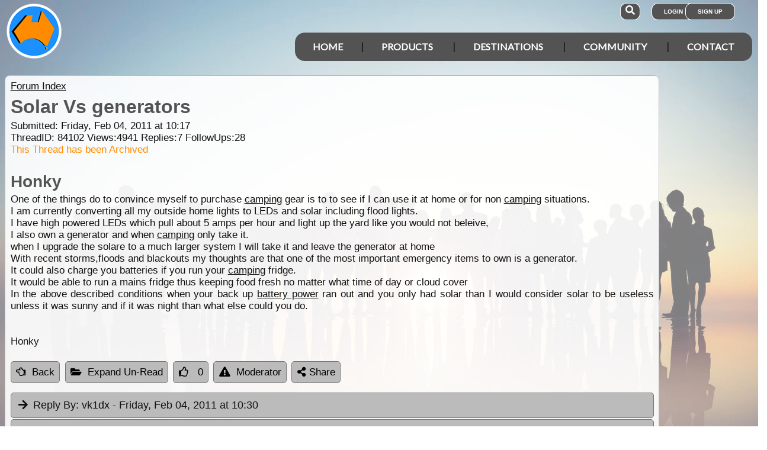

--- FILE ---
content_type: text/html; charset=utf-8
request_url: https://www.exploroz.com/forum/84102/solar-vs-generators
body_size: 18770
content:
<!DOCTYPE html><html xmlns="http://www.w3.org/1999/xhtml" lang="en" xml:lang="en"><head prefix="og: http://ogp.me/ns# fb: http://ogp.me/ns/fb# exploroz: http://ogp.me/ns/fb/exploroz#"><meta name="viewport" content="width=device-width,initial-scale=1.0" /><title>Solar Vs generators</title><meta id="MTitle" name="title" content="Solar Vs generators" /><meta http-equiv="Content-type" content="text/html;charset=UTF-8" /><meta id="Description" name="description" content="One of the things  do to convince myself to purchase camping gear is to to see if I can use it at home or for non camping situations. I am currently converting all my outside home lights to LEDs and solar including flood lights...." /><meta id="Keywords" name="keywords" content="offline mapping software,offroad maps,offroad gps navigation,best 4wd maps,best offroad maps,best outback maps,offroad gps australia,topo maps,tracking app,outback tracking,tracker,topographic maps,oztopo,ozexplore,oziexplorer,eotopo,outback map app,mapping app,android map app,ipad map app,trek notes,forum,trip,touring,caravan australia,caravan outback,permits,travel forum australia,trip planning" /><meta id="Distribution" name="distribution" content="Global" /><meta id="Copyright" name="copyright" content="© 2001 - 2026 I.T. Beyond Pty Ltd" /><meta name="robots" content="index, follow" /><link rel="shortcut icon" href="https://cdn.exploroz.com/exploroz/images/favicon.ico" type="image/x-icon" /><link rel="apple-touch-icon" href="https://cdn.exploroz.com/exploroz/images/icon__TN152.png" /><link rel="apple-touch-icon" href="https://cdn.exploroz.com/exploroz/images/icon__TN57.png" /><meta name="msapplication-TileColor" content="#FFFFFF" /><meta name="msapplication-TileImage" content="https://cdn.exploroz.com//exploroz/images/icon__TN144.png" /><link rel="icon" sizes="192x192" href="https://cdn.exploroz.com/exploroz/images/icon__TN192R.png" /><script async="async" src="https://www.googletagmanager.com/gtag/js?id=G-ECEL7S275J"></script><script type="text/javascript">(function (n) { "use strict"; var t = function (t, i, r) { function l(n) { if (f.body) return n(); setTimeout(function () { l(n) }) } function c() { u.addEventListener && u.removeEventListener("load", c); u.media = r || "all" } var f = n.document, u = f.createElement("link"), e, s, h, o; return i ? e = i : (s = (f.body || f.getElementsByTagName("head")[0]).childNodes, e = s[s.length - 1]), h = f.styleSheets, u.rel = "stylesheet", u.href = t, u.media = "only x", l(function () { e.parentNode.insertBefore(u, i ? e : e.nextSibling) }), o = function (n) { for (var i = u.href, t = h.length; t--;)if (h[t].href === i) return n(); setTimeout(function () { o(n) }) }, u.addEventListener && u.addEventListener("load", c), u.onloadcssdefined = o, o(c), u }; typeof exports != "undefined" ? exports.loadCSS = t : n.loadCSS = t })(typeof global != "undefined" ? global : this);var jQl = { q: [], dq: [], gs: [], ready: function (a) { "function" == typeof a && jQl.q.push(a); return jQl }, getScript: function (a, c) { jQl.gs.push([a, c]) }, unq: function () { for (var a = 0; a < jQl.q.length; a++)jQl.q[a](); jQl.q = [] }, ungs: function () { for (var a = 0; a < jQl.gs.length; a++)jQuery.getScript(jQl.gs[a][0], jQl.gs[a][1]); jQl.gs = [] }, bId: null, boot: function (a) { "undefined" == typeof window.jQuery.fn ? jQl.bId || (jQl.bId = setInterval(function () { jQl.boot(a) }, 25)) : (jQl.bId && clearInterval(jQl.bId), jQl.bId = 0, jQuery(jQl.unq()), "function" == typeof a && a()) }, booted: function () { return 0 === jQl.bId } }; if (typeof window.jQuery == 'undefined') { var $ = jQl.ready, jQuery = $; $.getScript = jQl.getScript; }jQl.boot();loadCSS("https://cdn.exploroz.com/exploroz/styles/main.190120251535.min.css");loadCSS("https://cdnjs.cloudflare.com/ajax/libs/font-awesome/5.14.0/css/all.min.css");loadCSS("https://cdnjs.cloudflare.com/ajax/libs/font-awesome/5.14.0/css/v4-shims.min.css");var BaseURL = '', isMobile = false, SiteName = 'ExplorOz', FullURL = 'www.exploroz.com';if (window != top) top.location.href = location.href;window.dataLayer = window.dataLayer || [];function gtag() { dataLayer.push(arguments); }gtag('js', new Date());gtag('config', 'G-ECEL7S275J');gtag('config', 'AW-1071976020');</script><script type="text/javascript" src="https://cdn.exploroz.com/scripts/all.210120261606.min.js"></script><script data-ad-client="ca-pub-6752294524812667" async="async" src="https://pagead2.googlesyndication.com/pagead/js/adsbygoogle.js"></script><style>#PageBody { margin-top:1em; }div#div-gpt-ad-3 { margin-bottom:.5em }
</style><style type="text/css">div.fixedimage{opacity:.5 !important;background-image:url(https://cdn.exploroz.com/exploroz/images/background_forum.jpg) !important;background-position:top !important;}</style><script type="text/javascript">loadCSS("https://cdn.exploroz.com/EOTopo/styles/sprite.110120261637.css");</script><style>@import url('https://fonts.googleapis.com/css?family=Lato&display=swap');@import url('https://fonts.googleapis.com/css?family=Economica|Kosugi+Maru&display=swap');body {background: white;color: #111;margin: 0;padding: 0;word-wrap: break-word !important}body, p, input, select, table th, table td {font-family: Helvetica,sans-serif;font-size: 104%;}div.fixedimage {height: 100%;width: 100%;position: fixed;background-image: url(https://cdn.exploroz.com/exploroz/images/background_home.jpg);background-position: center;background-repeat: no-repeat;opacity: .85;background-size: cover;z-index: -1}div.fullwidthbox {position: fixed;top: 0;left: 0;right: 0;height: 54px;background: #535353;z-index: 9;display: none;}div.content, nav.content {margin: auto;max-width: 1300px;position: relative;padding: 0}nav {min-height: 110px;z-index: 101}nav > div > a, .menu a {color: #fff;text-decoration: none;font-size: 16px;font-weight: 700;text-transform: uppercase;cursor: pointer}nav div#menu .toggle, [id^=drop] {display: none}nav div#logo {position: relative;display: block;left: 10px;top: 5px;height: 100px;font-family: 'Kosugi Maru',sans-serif}nav.nav-fixed {top: 0;position: fixed;left: 0;right: 0;height: 50px;background-color: #535353;min-height: 54px;}nav.nav-fixed + div {padding-top: 100px;}nav.nav-fixed div#logo {height: 54px;top: 2px;}nav.nav-fixed div#logo img {width: 50px;}nav.nav-fixed div#logo .mainline {display: block;position: absolute;transform: scale(1,1.5);margin-right: -.1em;letter-spacing: .1em;text-transform: uppercase;font-weight: 700;top: 15px;left: 60px;font-size: 20px;color: white;}nav div#logo img {width: 95px;aspect-ratio: 1 / 1;}nav div#logo .mainline {display: none;}nav div#login {position: absolute;right: 10px;top: 8px}nav div#login a, nav div#account a, nav div#search a {padding: 8px 20px;background-color: #535353;border-radius: 1em;font-size: .6em;box-shadow: 0 0 0 1px #fff}nav div#login a:first-child {padding: 8px 35px 8px 20px}nav div#login a:last-child {position: relative;left: -30px;outline: none}nav div#login i, nav div#account i {display: none}nav div#login a:hover, nav div#account a:hover, nav div#search a:hover {background-color: #1b91ff;}nav div#account {position: absolute;right: 40px;top: 8px}div#account + div#search {right: 145px}nav div#search {position: absolute;right: 200px;top: 8px}nav div#search a {padding: 8px}nav div#search i {font-size: 1.6em;position: relative}nav.nav-fixed div#menu {top: 3px;}nav div#menu {position: absolute;right: 10px;top: 55px;line-height: 32px;font-family: "Lato",Arial,Helvetica,sans-serif;}nav div#menu ul {float: right;padding: 0;margin: 0;list-style: none;position: relative;z-index: 20}nav div#menu ul li {margin: 0;display: inline-block;float: left;background-color: #535353;}nav div#menu > ul > li:after {content: '|'}nav div#menu > ul > li:last-child:after {content: ''}nav:not(.nav-fixed) div#menu > ul > li:first-child, nav:not(.nav-fixed) div#menu > ul > li:first-child a:hover {border-radius: 1em 0 0 1em}nav:not(.nav-fixed) div#menu > ul > li:last-child, nav:not(.nav-fixed) div#menu > ul > li:last-child a:hover {border-radius: 0 1em 1em 0}nav div#menu a {display: inline-block;padding: 8px 30px}nav div#menu ul li ul li:hover {background: #1b91ff;}nav div#menu ul li ul li a {display: block}nav div#menu a:hover {background-color: #1b91ff;}nav div#menu ul ul {display: none;position: absolute;top: 48px}nav div#menu ul li:hover > ul {display: inherit}nav div#menu ul > li:hover {background-color: #1b91ff;}nav div#menu ul ul li {min-width: 180px;float: none;display: list-item;position: relative}nav div#menu li.indent a {padding:0 0 10px 25px;}nav div#menu li.indent a i {margin-right:.5em;}@media all and (max-width: 1080px) {nav div#menu a {padding: 8px 20px}}@media all and (max-width :980px) {nav div#menu a {padding: 8px 15px}}@media all and (max-width :900px) {nav div#menu a {padding: 8px 8px}}@media all and (max-width :750px) {div.fullwidthbox {height: 48px;}nav {margin: 0;min-height: 90px}nav.nav-fixed + div {padding-top: 90px;}nav.nav-fixed {height: 48px;min-height: 48px;}nav.nav-fixed div#logo {height: 46px;top: 2px;}nav.nav-fixed div#logo img {width: 44px;}nav.nav-fixed div#logo .mainline {top: 15px;left: 55px;font-size: 18px;color: white;}nav div#logo {width: 230px;height: 90px}nav div#logo img {width: 80px}nav div#logo .tagline {display: none}nav div#logo .mainline {top: 25px;left: 85px;font-size: 30px}nav div#login {right: 68px;top: 20px}nav.nav-fixed div#login {top: -1px;}nav div#login a.login {padding: 11.5px 11px;box-shadow: none;border-radius: .5em;font-size: 16px;top: 2px;position: relative}nav div#login .signup {display: none}nav.nav-fixed div#account {top: 6px;}nav div#account {right: 68px;top: 27px}nav div#account a {padding: 15.5px 14px;box-shadow: none;border-radius: .75em}nav.nav-fixed div#search {top: 6px;}nav div#search {right: 122px !important;top: 27px}nav div#search a {padding: 15.5px 13px;box-shadow: none;border-radius: .75em}nav div#search a i {height: 25px;top: 3px;font-size: 2.5em}nav div#account span, nav div#login span {display: none}nav div#account i {display: inline-block;position: relative;top: 4px;font-size: 2.5em}nav div#login i {display: inline-block;position: relative;top: 5px;font-size: 2em}nav div#menu {max-width: 300px;top: 24px}nav div#menu a {display: block}nav div#menu > ul > li:after {content: ''}nav:not(.nav-fixed) div#menu > ul > li:first-child, nav:not(.nav-fixed) div#menu > ul > li:first-child a:hover {border-radius: 0}nav:not(.nav-fixed) div#menu > ul > li:last-child, nav:not(.nav-fixed) div#menu > ul > li:last-child a:hover {border-radius: 0}nav div#menu label.toggle.menu-icon {float: right;padding: 19px 12px;border-radius: .5em}nav div#menu label.toggle.menu-icon .navicon {border: solid 2px white;display: block;border-radius: 1em;position: relative;transition: background .2s ease-out;width: 25px}nav div#menu label.toggle.menu-icon .navicon:before, nav div#menu label.toggle.menu-icon .navicon:after {border: solid 2px white;content: '';display: block;border-radius: 1em;position: absolute;left: -2px;transition: all .2s ease-out;width: 100%}nav div#menu label.toggle.menu-icon .navicon:before {top: 6px}nav div#menu label.toggle.menu-icon .navicon:after {top: -10px}nav div#menu input.menu-btn:checked ~ label.toggle.menu-icon {border-radius: .5em .5em 0 0}nav div#menu input.menu-btn:checked ~ label.toggle.menu-icon .navicon {border: solid 2.5px transparent}nav div#menu input.menu-btn:checked ~ label.toggle.menu-icon .navicon:before {transform: rotate(-45deg);top: 0}nav div#menu input.menu-btn:checked ~ label.toggle.menu-icon .navicon:after {transform: rotate(45deg);top: 0}nav div#menu .toggle + a, nav div#menu ul.menu {display: none}nav div#menu .toggle {display: block;background-color: #535353;padding: 8px 20px;color: #FFF;font-size: 16px;font-weight: 700;text-transform: uppercase;text-decoration: none;border: none}nav div#menu .toggle:hover {background-color: #1b91ff;}nav div#menu [id^=drop]:checked ~ ul {display: block;width: 100%}nav div#menu ul li {display: block;width: 100%}nav ul ul .toggle, nav div#menu ul ul a {padding: 0 40px}nav div#menu a:hover {background-color: #1b91ff;}nav div#menu ul ul a {padding: 14px 20px;color: #FFF;font-size: 17px}nav div#menu ul ul a {margin: 0 10px}nav ul ul a:before {margin-right: 5px}nav div#menu ul ul {float: none;position: static;color: #fff}nav div#menu ul ul li:hover > ul, nav div#menu ul li:hover > ul {display: none}nav div#menu ul ul li {display: block;width: 100%;background-color: #ff8c00}}@media all and (max-width :440px) {nav {margin: 0;min-height: 65px}nav div#logo {width: 180px;height: 55px;top: 2px;left: 2px}nav div#logo img {width: 60px}nav div#logo .tagline {display: none}nav div#logo .mainline {top: 20px;font-size: 24px;left: 65px}nav div#login {top: 10px}nav div#search, nav div#account {top: 18px}nav div#menu {top: 15px}}@media all and (max-width :380px) {nav div#logo img {width: 55px}nav div#logo .mainline {font-size: 16px;top: 26px;left: 60px}}@media all and (max-width :340px) {nav div#logo img {width: 48px}nav div#logo {top: 11px}nav div#logo .mainline {display: none}}div#footer {width: 100%;background-color: rgba(2,2,2,1);color: white;padding-top: 7px;margin-bottom: 0;position: relative}div#footer a {color: white;text-decoration: none}div#footer a:hover {text-decoration: underline}div#footer .ftlinks {display: flex;flex-direction: row;flex-wrap: wrap;padding: 0 0 0 5%}div#footer .ftlinks div {display: flex;flex-direction: column;flex: 20%;flex-wrap: wrap;min-width: 150px}div#footer h3 {padding: 2px;margin: 2px;color: white}div#footer ul {list-style-type: none;padding: 2px;margin: 0 0 0 .6em}div#footer li {margin: 1em 0}div#footer li:first-child {margin-top: .25em}div#footer hr.fthr {margin: 2em 0}div#footer hr.fthr {margin: 1em 0 0}div#footer .ftsocial {flex-direction: row;display: flex;flex-wrap: wrap-reverse;justify-content: space-around}div#footer div.ftsocial p {margin: .5em;flex: 30%;line-height: 2em;min-width: 230px}div#footer div.ftsocial p:last-child {text-align: right}div#footer div.ftsocial p:last-child a {margin: 0 .35em}@media all and (max-width :650px) {div#footer div.ftlinks div {flex: 45%}}@media all and (max-width :508px) {div#footer .ftlinks {padding: 0 0 0 2%}div#footer div.ftsocial p {line-height: normal}div#footer div.ftsocial p:first-child {margin-left: 1.3em}div#footer div.ftsocial p:last-child {text-align: left}}div#footer .ftsocial a i {font-size: 1.75em;padding: 0 .25em}</style><meta property="og:title" content="Solar Vs generators" /><meta property="og:type" content="exploroz:forum" /><meta property="og:description" content="One of the things  do to convince myself to purchase camping gear is to to see if I can use it at home or for non camping situations. I am currently converting all my outside home lights to LEDs and solar including flood lights...." /><meta property="og:url" content="https://www.exploroz.com/forum/84102/solar-vs-generators" /><meta property="og:site_name" content="ExplorOz" /><meta property="og:image" content="https://cdn.exploroz.com/images/Pages/19__TN1200.png" /><meta property="fb:app_id" content="108833402482358" /><meta property="fb:admins" content="732300557" /><meta property="fb:admins" content="1596282733" /><link rel="canonical" href="https://www.exploroz.com/forum/84102/solar-vs-generators" /><script async="async" src="https://www.googletagservices.com/tag/js/gpt.js"></script><script type='text/javascript'>
var googletag = googletag || {}; googletag.cmd = googletag.cmd || [];
googletag.cmd.push(function() {
googletag.defineSlot('/4152720/ExplorOz_ROS', [160, 600], 'div-gpt-ad-0').addService(googletag.pubads());
googletag.defineSlot('/4152720/ExplorOz_ROS', [300, 250], 'div-gpt-ad-1').addService(googletag.pubads());
googletag.defineSlot('/4152720/ExplorOz_ROS', [0, 0], 'div-gpt-ad-2').defineSizeMapping(googletag.sizeMapping().addSize([320, 200], [320, 50]).addSize([480, 200], [468, 60]).addSize([768, 200], [728, 90]).build()).addService(googletag.pubads());
googletag.defineSlot('/4152720/ExplorOz_ROS', [0, 0], 'div-gpt-ad-3').defineSizeMapping(googletag.sizeMapping().addSize([320, 200], [320, 50]).addSize([480, 200], [468, 60]).addSize([768, 200], [728, 90]).build()).addService(googletag.pubads());
googletag.pubads().enableSingleRequest();
googletag.pubads().collapseEmptyDivs();
googletag.pubads().setTargeting('Section', ['Forum']);
googletag.enableServices();
});</script></head><body id="theBody" class="PageWidth MPP Forum"><a id="top"></a><div class="fixedimage"></div><div class="fullwidthbox"></div><nav class="content"><div id="logo"><a href="https://www.exploroz.com"><img src="https://cdn.exploroz.com/exploroz/images/2020_logo.png" alt="ExplorOz Logo" /></a><span class="mainline">ExplorOz</span></div><div id="search"><a data-ul="search" rel="nofollow"><i class="fa fa-search"></i></a></div><div id="login"><a id="loginbtn" class="login" data-ul="login" data-href="/Users/Services/Login.aspx" rel="nofollow"><i class="fa fa-user"></i><span>Login</span></a><a id="signupbtn" data-ul="signup" data-href="/Users/Services/EOSignUp.aspx" class="signup">Sign Up</a></div><div id="menu"><input type="checkbox" id="drop" class="menu-btn" /><label for="drop" class="toggle menu-icon"><span class="navicon"></span></label><ul class="menu"><li><a href="https://www.exploroz.com">Home</a></li><li><label for="drop-1" class="toggle">Products</label><a href="#">Products</a><input type="checkbox" id="drop-1" /><ul><li><a href="/traveller">Traveller</a></li><li><a href="/eotopo">EOTopo</a></li><li><a href="/tracker">Tracker</a></li><li><a href="/shop">Shop</a></li></ul></li><li><label for="drop-2" class="toggle">Destinations</label><a href="#">Destinations</a><input type="checkbox" id="drop-2" /><ul><li><a href="/places">Places</a></li><li><a href="/treks">Treks</a></li><li><a href="/tracklogs">Track Logs</a></li><li><a href="/wildflowers">Wildflowers</a></li></ul></li><li><label for="drop-3" class="toggle">Community</label><a href="#">Community</a><input type="checkbox" id="drop-3" /><ul><li><a href="/forum">Forum</a></li><li><a href="/blogs">Blogs</a></li><li><a href="/classifieds/all.aspx">Classifieds</a></li><li><a href="/membership">Membership</a></li></ul></li><li><label for="drop-4" class="toggle">Contact</label><a href="#">Contact</a><input type="checkbox" id="drop-4" /><ul><li><a href="/aboutus">About</a></li><li><a target="_blank" href="https://itbeyond.atlassian.net/servicedesk/customer/portal/2">Help Desk</a></li></ul></li></ul></div></nav><div class="pagecontent"><div id="menu_cart" class="eo-btn-action cart" data-ul="cart" data-href="/Shop/Services/getShoppingCart.aspx" style="display:none;"><i class="fa fa-shopping-cart fa-spin"></i>Your have items in your shopping cart</div><ul class="nav search" style="display: none"><li><input id="sitesearch" type="search" placeholder="Search ExplorOz" /></li></ul><ul class="nav cart" style="display: none"><li class="shoppingcart"></li></ul><ul class="nav signup" style="display: none"><li id="ub_tab_signup"></li></ul><ul class="nav login" style="display: none"><li id="ub_tab_login"></li></ul><ul class="nav account" style="display: none"><li id="ub_tab_account"></li></ul><form method="post" action="./solar-vs-generators?fq=84102" id="ExplorOz"><div class="aspNetHidden"><input type="hidden" name="__VIEWSTATE" id="__VIEWSTATE" value="N34kmEtZcEISBk+UQpiUx/csGm3sn+R3TbPovLStlbo3KyCqW2k33J3WfCIj4aWgsFhwNO1KRCB+9K21oMiHdkB6It0=" /></div><div id="PageBody" class="PageBody content"><div id="ContentBody" class="ContentBody lhspanel hasrhspanel"><!--PageContentBody--><div id="LinkPanel" class="linkpanel"><a id="PageContentBody_nav_shhl" class="lb" href="/forum#84102">Forum Index</a><a id="PageContentBody_hl0" class="lb"></a><a id="PageContentBody_hl1" class="lb"></a></div><div class="stdindex" itemscope itemtype="http://schema.org/Article"><div id="PageContentBody_qbox" class="text qbox"><h1 itemprop="name">Solar Vs generators</h1><div class="info">Submitted: Friday, Feb 04, 2011 at 10:17<div>ThreadID: <span id="ForumQID">84102</span>Views:<span id="PageContentBody_Views">4941</span>Replies:<span id="PageContentBody_N_R">7</span>FollowUps:<span id="PageContentBody_N_F">28</span><div id="PageContentBody_ta" style="color: darkorange;">This Thread has been Archived</div></div></div><div itemprop="author" itemscope itemtype="https://schema.org/Person"><h2 itemprop="name">Honky</h2></div><div class=" text">One of the things  do to convince myself to purchase <a class="tt_keyword lb" rel="W555073" href="/places/555073/sa+camping">camping</a> gear is to to see if I can use it at home or for non <a class="tt_keyword lb" rel="W555073" href="/places/555073/sa+camping">camping</a> situations.<br />
I am currently converting all my outside home lights to LEDs and solar including flood lights.<br />
I have high powered LEDs which pull about 5 amps per hour and light up the yard like you would not beleive,<br />
I also own a generator and when <a class="tt_keyword lb" rel="W555073" href="/places/555073/sa+camping">camping</a> only take it.<br />
when I upgrade the solare to a much larger system I will take it and leave the generator at home<br />
With recent storms,floods and blackouts my thoughts are that one of the most important emergency items to own is a generator.<br />
It could also charge you batteries if you run your <a class="tt_keyword lb" rel="W555073" href="/places/555073/sa+camping">camping</a> fridge.<br />
It would be able to run a mains fridge thus keeping food fresh no matter what time of day or cloud cover<br />
In the above described conditions when your back up <a class="tt_keyword lb" rel="P40808" href="/Vehicle/Electrics/Batteries.aspx">battery power</a> ran out and you only had solar than I would consider solar to be useless unless it was sunny and if it was night than what else could you do.<br /><br /><br />
Honky<div></div></div><div id='div-gpt-ad-3'><script type='text/javascript'>googletag.cmd.push(function() { googletag.display("div-gpt-ad-3"); });</script></div></div><div class="buttons"><a href="/forum#84102" id="PageContentBody_btn_BF_t" class="eo-btn"><i class="fa fa-hand-o-left"></i>Back</a><a id="PageContentBody_btn_Open_all" class="eo-btn toggleAll"><i class="fa fa-folder-open"></i>Expand Un-Read</a><a id="PageContentBody_thanks" class="thanks_btn eo-btn" rel="84102_0_0"><i Class="fa fa-thumbs-o-up"></i> <span Class="count">0</span></a><a id="PageContentBody_btn_MA_t" class="eo-btn" onclick="top.location.href=&#39;/Forum/ModAlert.aspx?s=Forum%20Post%20ID:%2084102&#39;;"><i class="fa fa-exclamation-triangle"></i>Moderator</a><a class="eo-btn sharebtn noprint"><i class="fas fa-share-alt"></i> Share</a><script type="text/javascript">$(function () {$('.sharebtn').on("click", async () => {try {await navigator.share({ "title": "Solar Vs generators", "text": "One of the things  do to convince myself to purchase camping gear is to to see if I can use it at home or for non camping situations. I am currently converting all my outside home lights to LEDs and solar including flood lights....", "url": "https://www.exploroz.com/forum/84102/solar-vs-generators" });console.log("Shared successfully");} catch (err) {console.log(err);}});
});</script></div><meta itemprop="mainEntityOfPage" content="https://www.exploroz.com/forum/84102/solar-vs-generators" /><meta content="2011-02-03" itemprop="datePublished" /><meta content="2011-02-06" itemprop="dateModified" /><meta content="One of the things  do to convince myself to purchase camping gear is to to see if I can use it at home or ..." itemprop="headline" /><div itemprop="publisher" itemscope itemtype="https://schema.org/Organization"><div itemprop="logo" itemscope itemtype="https://schema.org/ImageObject"><meta itemprop="url" content="https://cdn.exploroz.com/images/logo.png" /><meta itemprop="width" content="110" /><meta itemprop="height" content="110" /></div><meta itemprop="name" content="ExplorOz" /></div><div itemprop="image" itemscope itemtype="https://schema.org/ImageObject"><meta itemprop="url" content="https://cdn.exploroz.com/images/Pages/19.png" /><meta itemprop="width" content="400" /><meta itemprop="height" content="400" /></div><div id="PageContentBody_ForumA_abox_0" class="accordion"><h2 id="PageContentBody_ForumA_replyhdr_0"><a name="A444136">Reply By:</a> vk1dx <span class="headingdate">- Friday, Feb 04, 2011 at 10:30</span></h2><div><div class="headingdate text">Friday, Feb 04, 2011 at 10:30</div>Hi Honky<br /><br />
Firstly I wouldn't say "one of the most important emergency items to own is a generator".  Never.  We carry dried rations and a <a class="tt_keyword lb" rel="W170152" href="/places/170152/wa+water">water</a> container that is reserved for an emergency.  We also have a satellite phone.  A generator isn't an emergency item.<br /><br />
But I suppose it depends on what kind of <a class="tt_keyword lb" rel="W555073" href="/places/555073/sa+camping">camping</a>.  Some would say the beer getting cold is national disaster.<br /><br />
Anyway all jokes aside;<br /><br />
What is your question and what type of <a class="tt_keyword lb" rel="W555073" href="/places/555073/sa+camping">camping</a> do you do?<br /><br />
Phil<div></div><div style="text-align: right">AnswerID:444136</div><div class="fbox"><h3 class="ui-corner-top"><i id="PageContentBody_ForumA_ForumE_0_followicon_0" class="fa fa-arrow-down"></i><a name="E716225">Follow Up By:</a> Alloy c/t <span class="headingdate">- Friday, Feb 04, 2011 at 10:57</span></h3><div id="PageContentBody_ForumA_ForumE_0_fbox_0" class="ui-corner-bottom"><div class="headingdate text">Friday, Feb 04, 2011 at 10:57</div>And when the sat phone batteries run flat with the vehicle batt dead waiting for the sun to shine the gen set comes into its own ,,,,,, not always just about <a class="tt_keyword lb" rel="W555073" href="/places/555073/sa+camping">camping</a> but having a backup for when the primary system fails.<div></div><div style="text-align: center; padding-top: 4px"><a id="PageContentBody_ForumA_ForumE_0_thanks_0" class="eo-btn thanks_btn" rel="84102_444136_716225"><i class="fa fa-thumbs-o-up"></i><span class="count">0</span></a></div><div style="text-align: right">FollowupID:716225</div></div></div><div class="fbox"><h3 class="ui-corner-top"><i id="PageContentBody_ForumA_ForumE_0_followicon_1" class="fa fa-arrow-down"></i><a name="E716232">Follow Up By:</a> sweetwill <span class="headingdate">- Friday, Feb 04, 2011 at 11:25</span></h3><div id="PageContentBody_ForumA_ForumE_0_fbox_1" class="ui-corner-bottom"><div class="headingdate text">Friday, Feb 04, 2011 at 11:25</div>alloy c/t.<br />
Mate when it comes to a backup for the backup ill give the game away cheers bill.<div></div><div style="text-align: center; padding-top: 4px"><a id="PageContentBody_ForumA_ForumE_0_thanks_1" class="eo-btn thanks_btn" rel="84102_444136_716232"><i class="fa fa-thumbs-o-up"></i><span class="count">0</span></a></div><div style="text-align: right">FollowupID:716232</div></div></div><div class="fbox"><h3 class="ui-corner-top"><i id="PageContentBody_ForumA_ForumE_0_followicon_2" class="fa fa-arrow-down"></i><a name="E716233">Follow Up By:</a> vk1dx <span class="headingdate">- Friday, Feb 04, 2011 at 11:34</span></h3><div id="PageContentBody_ForumA_ForumE_0_fbox_2" class="ui-corner-bottom"><div class="headingdate text">Friday, Feb 04, 2011 at 11:34</div>Now way.  I want another backup.  I am looking for a mirror that knows morse code and a translator so that I can signal the non english speaking aeroplane pilot to send more beer.<br /><br />
Anyone know where I can get two?  One is a spare.<br /><br />
Phil<div></div><div style="text-align: center; padding-top: 4px"><a id="PageContentBody_ForumA_ForumE_0_thanks_2" class="eo-btn thanks_btn" rel="84102_444136_716233"><i class="fa fa-thumbs-o-up"></i><span class="count">0</span></a></div><div style="text-align: right">FollowupID:716233</div></div></div><div class="fbox"><h3 class="ui-corner-top"><i id="PageContentBody_ForumA_ForumE_0_followicon_3" class="fa fa-arrow-down"></i><a name="E716236">Follow Up By:</a> vk1dx <span class="headingdate">- Friday, Feb 04, 2011 at 11:45</span></h3><div id="PageContentBody_ForumA_ForumE_0_fbox_3" class="ui-corner-bottom"><div class="headingdate text">Friday, Feb 04, 2011 at 11:45</div>Just joking before but seriously:<br /><br />
Alloy c/t:<br /><br />
As a test I ran the fridge ran for four days non stop last year on the car's batteries before the battery monitor switched it off.  The car still started easily.  Then with a week's worth of dry rations and <a class="tt_keyword lb" rel="W170152" href="/places/170152/wa+water">water</a> I do not believe we need a generator.<br /><br />
The sat phone is never switched on.  It's just for an emergency.  We do not worry about what goes on at home.  The boys are old enough (35+) to look after themselves.  So no calls = lots of time in the phone battery.  Plus a solar panel for the phone.<br /><br />
Still don't need a genny.<br /><br />
Phil<div></div><div style="text-align: center; padding-top: 4px"><a id="PageContentBody_ForumA_ForumE_0_thanks_3" class="eo-btn thanks_btn" rel="84102_444136_716236"><i class="fa fa-thumbs-o-up"></i><span class="count">0</span></a></div><div style="text-align: right">FollowupID:716236</div></div></div><div class="fbox"><h3 class="ui-corner-top"><i id="PageContentBody_ForumA_ForumE_0_followicon_4" class="fa fa-arrow-down"></i><a name="E716238">Follow Up By:</a> Honky <span class="headingdate">- Friday, Feb 04, 2011 at 11:52</span></h3><div id="PageContentBody_ForumA_ForumE_0_fbox_4" class="ui-corner-bottom"><div class="headingdate text">Friday, Feb 04, 2011 at 11:52</div>Just an open discussion due to the disasters in Qld.<br />
They are talking about the 1,000"s of homes without power and they expect to be off <a class="tt_keyword lb" rel="W102723" href="/places/102723/sa+grid">grid</a> for up to a week.<br />
Thats a lot of food spoilage<br />
If this is  the case than there may be food shortages or dificulty in buying.<br /><br />
My prefered <a class="tt_keyword lb" rel="W555073" href="/places/555073/sa+camping">camping</a> is bush and and away from other people as much as I can.<br />
I have a camper trailer and along with the generator am  self sufficent.<br />
I have have petrol stoves and lighting so carry fuel is not an issue.<br />
I also run two fridges.<br />
My next purchase will be a solar panel of around 120 to 180 watt<br /><br />
Honky<div></div><div style="text-align: center; padding-top: 4px"><a id="PageContentBody_ForumA_ForumE_0_thanks_4" class="eo-btn thanks_btn" rel="84102_444136_716238"><i class="fa fa-thumbs-o-up"></i><span class="count">0</span></a></div><div style="text-align: right">FollowupID:716238</div></div></div><div class="fbox"><h3 class="ui-corner-top"><i id="PageContentBody_ForumA_ForumE_0_followicon_5" class="fa fa-arrow-down"></i><a name="E716243">Follow Up By:</a> OREJAP <span class="headingdate">- Friday, Feb 04, 2011 at 12:12</span></h3><div id="PageContentBody_ForumA_ForumE_0_fbox_5" class="ui-corner-bottom"><div class="headingdate text">Friday, Feb 04, 2011 at 12:12</div>G'day vk1dx,   I think in an earlier post you mentioned that you have a L/cruiser & $15,000 worth of extras fitted....out of interest you must have a very good set up.   Hopefully my question is on topic & you can answer.  I know I shouldn't assume but for the exercise I shall.  If you have a turbo cruiser 2 X batteries to start it under all circumstances as standard set up by Toyota.   It will require 24 volts to start car.   Does your battery management system turn everything off prior to the batteries getting below 12 volt each?  Opps second question.  Do you have more than two batteries fitted?.   I think if I ran my Engel for 4 days non stop 120 AH Deep cycle battery would be <a class="tt_keyword lb" rel="W312286" href="/places/312286/wa+well">well</a> below 12 volts.   This battery would not start my vehicle.      Why I ask is, I left my key on accessories for a day & fridge ran off aux battery which had 11 volts...diesel would not start.....started Honda 2 & in a couple of hours both batteries good car started...cannot acheive that with solar panels in that time.<div></div><div style="text-align: center; padding-top: 4px"><a id="PageContentBody_ForumA_ForumE_0_thanks_5" class="eo-btn thanks_btn" rel="84102_444136_716243"><i class="fa fa-thumbs-o-up"></i><span class="count">0</span></a></div><div style="text-align: right">FollowupID:716243</div></div></div><div class="fbox"><h3 class="ui-corner-top"><i id="PageContentBody_ForumA_ForumE_0_followicon_6" class="fa fa-arrow-down"></i><a name="E716247">Follow Up By:</a> Member - Graham H (QLD) <span class="headingdate">- Friday, Feb 04, 2011 at 12:41</span></h3><div id="PageContentBody_ForumA_ForumE_0_fbox_6" class="ui-corner-bottom"><div class="headingdate text">Friday, Feb 04, 2011 at 12:41</div>A 100 ser Td DOESNT require two batteries to start it. The originals were only 400cca each and were installed worldwide for cold starting conditions in other countries.<br /><br />
A 650CCa battery will start it no trouble and most of us have split them and installed a pair of N70zzz or similar together with an isolator .<br /><br />
Also they were never 24 volts anyway  they were connected pos-pos so were always 12 volts.<br /><br /><br /><div></div><div style="text-align: center; padding-top: 4px"><a id="PageContentBody_ForumA_ForumE_0_thanks_6" class="eo-btn thanks_btn" rel="84102_444136_716247"><i class="fa fa-thumbs-o-up"></i><span class="count">0</span></a></div><div style="text-align: right">FollowupID:716247</div></div></div><div class="fbox"><h3 class="ui-corner-top"><i id="PageContentBody_ForumA_ForumE_0_followicon_7" class="fa fa-arrow-down"></i><a name="E716250">Follow Up By:</a> vk1dx <span class="headingdate">- Friday, Feb 04, 2011 at 12:56</span></h3><div id="PageContentBody_ForumA_ForumE_0_fbox_7" class="ui-corner-bottom"><div class="headingdate text">Friday, Feb 04, 2011 at 12:56</div>That is the first time I have heard that the starter was 24 volts.  I thought it was a 12V starter with the batteries in parallel.  Interesting!  Might look at that later.  Makes it interesting for jump starting.<br /><br />
We have three batteries.  The bonnet is a bit crowded but it fits.  They are all the newish "Allrounder" ones.  Not sure of the AH.  Its supposed to be a combo deep cycle/crank type.<br /><br />
There isn't a battery management system.  Its a big battery isolating switch just like my son has in his race car that switches the third battery into or out of circuit.<br /><br />
The fridge runs off a circuit, with fuse of course, that comes directly off the "third" battery.  It does not go through any accessories switch nor the "isolating" switch.  The <a class="tt_keyword lb" rel="P213" href="/Vehicle/Accessories/UHFRadio.aspx">UHF radio</a> and some extra 12V outlets also run off the same circuit.<br /><br />
Just as I would do in the bush the "fridge" battery was disconnected from the others on day three.<br /><br />
Phil<div></div><div style="text-align: center; padding-top: 4px"><a id="PageContentBody_ForumA_ForumE_0_thanks_7" class="eo-btn thanks_btn" rel="84102_444136_716250"><i class="fa fa-thumbs-o-up"></i><span class="count">0</span></a></div><div style="text-align: right">FollowupID:716250</div></div></div><div class="fbox"><h3 class="ui-corner-top"><i id="PageContentBody_ForumA_ForumE_0_followicon_8" class="fa fa-arrow-down"></i><a name="E716253">Follow Up By:</a> Member - Graham H (QLD) <span class="headingdate">- Friday, Feb 04, 2011 at 13:06</span></h3><div id="PageContentBody_ForumA_ForumE_0_fbox_8" class="ui-corner-bottom"><div class="headingdate text">Friday, Feb 04, 2011 at 13:06</div>It isnt 24 volt  Read my reply above.<br /><br />Also it is NOT recommended that you charge batteries DIRECTLY off a gennie<br /><br />A battery charger is a better option between the gennie and the battery.<br /><br /><div></div><div style="text-align: center; padding-top: 4px"><a id="PageContentBody_ForumA_ForumE_0_thanks_8" class="eo-btn thanks_btn" rel="84102_444136_716253"><i class="fa fa-thumbs-o-up"></i><span class="count">0</span></a></div><div style="text-align: right">FollowupID:716253</div></div></div><div class="fbox"><h3 class="ui-corner-top"><i id="PageContentBody_ForumA_ForumE_0_followicon_9" class="fa fa-arrow-down"></i><a name="E716255">Follow Up By:</a> vk1dx <span class="headingdate">- Friday, Feb 04, 2011 at 13:16</span></h3><div id="PageContentBody_ForumA_ForumE_0_fbox_9" class="ui-corner-bottom"><div class="headingdate text">Friday, Feb 04, 2011 at 13:16</div>Hi Graham<br /><br />
I was writing at the same time as you and did  Google search on the 12V starter.   Hmmm.<br /><br />
He may have a charger installed under the bonnet.  I saw one in a car up at Wonga Wonga QLD (may not be there now) in the caravan <a class="tt_keyword lb" rel="W566672" href="/places/566672/sa+park">park</a>.  Couldn't figure out what all the coloured lights were so I asked him.  Just plugs into any 240V outlet and it charges the battery and thereby runs the car electrics (read accessories) as <a class="tt_keyword lb" rel="W312286" href="/places/312286/wa+well">well</a>.  Interesting.<br /><br />
Phil<div></div><div style="text-align: center; padding-top: 4px"><a id="PageContentBody_ForumA_ForumE_0_thanks_9" class="eo-btn thanks_btn" rel="84102_444136_716255"><i class="fa fa-thumbs-o-up"></i><span class="count">0</span></a></div><div style="text-align: right">FollowupID:716255</div></div></div><div class="fbox"><h3 class="ui-corner-top"><i id="PageContentBody_ForumA_ForumE_0_followicon_10" class="fa fa-arrow-down"></i><a name="E716262">Follow Up By:</a> OREJAP <span class="headingdate">- Friday, Feb 04, 2011 at 13:51</span></h3><div id="PageContentBody_ForumA_ForumE_0_fbox_10" class="ui-corner-bottom"><div class="headingdate text">Friday, Feb 04, 2011 at 13:51</div>Sorry gents about my lack of knowledge regarding the LC (Whatever series) I was only asking a question on the assumption of twin batteries & probably didn't explain & or word it properly.  A few years ago I had flat battery in Pajero & due to poor installation by an auto electricion both batteries were flat.   When the RACV came to jump start me he made a remark that he was or I was fortunate that it wasn't a cruiser because they use two batteries to start them & I think due to the motor's compression.   I know Jackaroo relies on twin batteries & oil circulation to start but I know  bleep  about the mighty Toyota product....hence my question & I should have stated that I NEVER use Generator battery charge system always use Projecta 15amp or a 20 amp C-Tek which I unscrew from camper & put next to vehicle....red on red terminal black on black terminal & I also have genny running first rather than connect everything & go for start up!!! <div></div><div style="text-align: center; padding-top: 4px"><a id="PageContentBody_ForumA_ForumE_0_thanks_10" class="eo-btn thanks_btn" rel="84102_444136_716262"><i class="fa fa-thumbs-o-up"></i><span class="count">0</span></a></div><div style="text-align: right">FollowupID:716262</div></div></div><div class="fbox"><h3 class="ui-corner-top"><i id="PageContentBody_ForumA_ForumE_0_followicon_11" class="fa fa-arrow-down"></i><a name="E716266">Follow Up By:</a> Member - Graham H (QLD) <span class="headingdate">- Friday, Feb 04, 2011 at 14:05</span></h3><div id="PageContentBody_ForumA_ForumE_0_fbox_11" class="ui-corner-bottom"><div class="headingdate text">Friday, Feb 04, 2011 at 14:05</div>Glad the sparky doesnt work on my car.<br /><br />
Toyota put the two in for countries like Japan which is cold  (Especially ATM)<br /><br />See pic of son   Image Could Not Be Found<br /><br />
They were only small and low CCA so is pretty easy to stick two big ones in and split them.<br /><br />
I have as <a class="tt_keyword lb" rel="W312286" href="/places/312286/wa+well">well</a> installed a relay so that both come in when starting.<br /><br />
Easy to do.<br /><br />Yes always best to impart plenty of info   LOL<br /><br />
Cheers <div></div><div style="text-align: center; padding-top: 4px"><a id="PageContentBody_ForumA_ForumE_0_thanks_11" class="eo-btn thanks_btn" rel="84102_444136_716266"><i class="fa fa-thumbs-o-up"></i><span class="count">0</span></a></div><div style="text-align: right">FollowupID:716266</div></div></div><div class="fbox"><h3 class="ui-corner-top"><i id="PageContentBody_ForumA_ForumE_0_followicon_12" class="fa fa-arrow-down"></i><a name="E716269">Follow Up By:</a> vk1dx <span class="headingdate">- Friday, Feb 04, 2011 at 14:25</span></h3><div id="PageContentBody_ForumA_ForumE_0_fbox_12" class="ui-corner-bottom"><div class="headingdate text">Friday, Feb 04, 2011 at 14:25</div>All's cool guys.  Phew that pun smells!!!  Couldn't help it.<br /><br />
Hey it gets cold here also.  I am in <a class="tt_keyword lb" rel="W21958" href="/places/21958/act+canberra">Canberra</a> and we get snow a bit.  Especially on the mountains all around us.  I run alpine diesel for the winter months unless I am takinga trip up north.<br /><br />
Have a good day<br /><br />
Check out the video.  Be patient it does get there: <a class="tt_keyword lb" rel="Ihttp://bigpondvideo.com/NRL_Raiders/254013" href="http://bigpondvideo.com/NRL_Raiders/254013" target="_blank">Raiders Vs Tigers 2000 at Canberra Stadium</a><br /><br />
Phil<div></div><div style="text-align: center; padding-top: 4px"><a id="PageContentBody_ForumA_ForumE_0_thanks_12" class="eo-btn thanks_btn" rel="84102_444136_716269"><i class="fa fa-thumbs-o-up"></i><span class="count">0</span></a></div><div style="text-align: right">FollowupID:716269</div></div></div><div class="fbox"><h3 class="ui-corner-top"><i id="PageContentBody_ForumA_ForumE_0_followicon_13" class="fa fa-arrow-down"></i><a name="E716401">Follow Up By:</a> Alloy c/t <span class="headingdate">- Saturday, Feb 05, 2011 at 12:01</span></h3><div id="PageContentBody_ForumA_ForumE_0_fbox_13" class="ui-corner-bottom"><div class="headingdate text">Saturday, Feb 05, 2011 at 12:01</div>Private 2nd hand import Nissan patrols and Landcruisers  late 80s vintage Japanese specs were 24volt.<div></div><div style="text-align: center; padding-top: 4px"><a id="PageContentBody_ForumA_ForumE_0_thanks_13" class="eo-btn thanks_btn" rel="84102_444136_716401"><i class="fa fa-thumbs-o-up"></i><span class="count">0</span></a></div><div style="text-align: right">FollowupID:716401</div></div></div><div class="fbox"><h3 class="ui-corner-top"><i id="PageContentBody_ForumA_ForumE_0_followicon_14" class="fa fa-arrow-down"></i><a name="E716408">Follow Up By:</a> Member - Graham H (QLD) <span class="headingdate">- Saturday, Feb 05, 2011 at 12:28</span></h3><div id="PageContentBody_ForumA_ForumE_0_fbox_14" class="ui-corner-bottom"><div class="headingdate text">Saturday, Feb 05, 2011 at 12:28</div>If you read my posts  we were discussing 100 ser from 1998 onwards.<br /><br />vk1dx also has a 100 ser same as <a class="tt_keyword lb" rel="W436834" href="/places/436834/vic+mine">mine</a>.<br /><br /><div></div><div style="text-align: center; padding-top: 4px"><a id="PageContentBody_ForumA_ForumE_0_thanks_14" class="eo-btn thanks_btn" rel="84102_444136_716408"><i class="fa fa-thumbs-o-up"></i><span class="count">0</span></a></div><div style="text-align: right">FollowupID:716408</div></div></div><div class="fbox"><h3 class="ui-corner-top"><i id="PageContentBody_ForumA_ForumE_0_followicon_15" class="fa fa-arrow-down"></i><a name="E716451">Follow Up By:</a> Alloy c/t <span class="headingdate">- Saturday, Feb 05, 2011 at 16:54</span></h3><div id="PageContentBody_ForumA_ForumE_0_fbox_15" class="ui-corner-bottom"><div class="headingdate text">Saturday, Feb 05, 2011 at 16:54</div>Actually the post has nothing to do with landcruisers  be it 60/80 or 100 series  , the post is about a gen set versus solar setup in the current climate of usefullness , genset can be used any time power is needed , solar and battery bank wont help you much in a cyclone and associated weather systems  for very long , no sun = no power.<div></div><div style="text-align: center; padding-top: 4px"><a id="PageContentBody_ForumA_ForumE_0_thanks_15" class="eo-btn thanks_btn" rel="84102_444136_716451"><i class="fa fa-thumbs-o-up"></i><span class="count">0</span></a></div><div style="text-align: right">FollowupID:716451</div></div></div><div class="fbox"><h3 class="ui-corner-top"><i id="PageContentBody_ForumA_ForumE_0_followicon_16" class="fa fa-arrow-down"></i><a name="E716452">Follow Up By:</a> Member - Graham H (QLD) <span class="headingdate">- Saturday, Feb 05, 2011 at 17:01</span></h3><div id="PageContentBody_ForumA_ForumE_0_fbox_16" class="ui-corner-bottom"><div class="headingdate text">Saturday, Feb 05, 2011 at 17:01</div>Get your terminology correct before bouncing people.<br /><br />
The   THREAD  is about Gen vers solar<br /><br />My POST was about Landcruisers.<br /><br />Get it.<br /><br /><br /><br /><br /><div></div><div style="text-align: center; padding-top: 4px"><a id="PageContentBody_ForumA_ForumE_0_thanks_16" class="eo-btn thanks_btn" rel="84102_444136_716452"><i class="fa fa-thumbs-o-up"></i><span class="count">0</span></a></div><div style="text-align: right">FollowupID:716452</div></div></div><div class="fbox"><h3 class="ui-corner-top"><i id="PageContentBody_ForumA_ForumE_0_followicon_17" class="fa fa-arrow-down"></i><a name="E716454">Follow Up By:</a> Member - Graham H (QLD) <span class="headingdate">- Saturday, Feb 05, 2011 at 17:08</span></h3><div id="PageContentBody_ForumA_ForumE_0_fbox_17" class="ui-corner-bottom"><div class="headingdate text">Saturday, Feb 05, 2011 at 17:08</div>To be pedantically correct  It was my "Follow ups" that were about Landcruisers,<br /><br /><br />
In answer to a"REPLY" to the"THREAD"<br /><br /><br /><br /><br /><br /><div></div><div style="text-align: center; padding-top: 4px"><a id="PageContentBody_ForumA_ForumE_0_thanks_17" class="eo-btn thanks_btn" rel="84102_444136_716454"><i class="fa fa-thumbs-o-up"></i><span class="count">0</span></a></div><div style="text-align: right">FollowupID:716454</div></div></div><div class="fbox"><h3 class="ui-corner-top"><i id="PageContentBody_ForumA_ForumE_0_followicon_18" class="fa fa-arrow-down"></i><a name="E716456">Follow Up By:</a> Alloy c/t <span class="headingdate">- Saturday, Feb 05, 2011 at 17:13</span></h3><div id="PageContentBody_ForumA_ForumE_0_fbox_18" class="ui-corner-bottom"><div class="headingdate text">Saturday, Feb 05, 2011 at 17:13</div><span style="color:#666666;">This post has been read by the moderation team and has been moderated due to a breach of The Foul Language Rule <img src="https:////cdn.exploroz.com/images/icons/help.gif" style="opacity:0.7;filter:alpha(opacity=70);cursor:help" rel="B1251" />.<br /><br />Forum Moderation Team</span><div style="text-align: center; padding-top: 4px"><a id="PageContentBody_ForumA_ForumE_0_thanks_18" class="eo-btn thanks_btn" rel="84102_444136_716456"><i class="fa fa-thumbs-o-up"></i><span class="count">0</span></a></div><div style="text-align: right">FollowupID:716456</div></div></div><div class="fbox"><h3 class="ui-corner-top"><i id="PageContentBody_ForumA_ForumE_0_followicon_19" class="fa fa-arrow-down"></i><a name="E716458">Follow Up By:</a> Member - Graham H (QLD) <span class="headingdate">- Saturday, Feb 05, 2011 at 17:24</span></h3><div id="PageContentBody_ForumA_ForumE_0_fbox_19" class="ui-corner-bottom"><div class="headingdate text">Saturday, Feb 05, 2011 at 17:24</div>Obviously as usual you are out to stir as much as you can.<br /><br />
I was answering Followup number 6 from OREJAP.<br /><br />
I was correcting an error in his post.<br /><br />
I really couldnt care less which is more important I was not answering to the thread. <br /><br />Also you were contributing to the "pedantic ravings" by mentioning old Nissans and 80 series which contributed nothing to the thread at all, as do most of your posts.<br /><br /><br /><br /><div></div><div style="text-align: center; padding-top: 4px"><a id="PageContentBody_ForumA_ForumE_0_thanks_19" class="eo-btn thanks_btn" rel="84102_444136_716458"><i class="fa fa-thumbs-o-up"></i><span class="count">0</span></a></div><div style="text-align: right">FollowupID:716458</div></div></div><div class="fbox"><h3 class="ui-corner-top"><i id="PageContentBody_ForumA_ForumE_0_followicon_20" class="fa fa-arrow-down"></i><a name="E716459">Follow Up By:</a> Alloy c/t <span class="headingdate">- Saturday, Feb 05, 2011 at 17:33</span></h3><div id="PageContentBody_ForumA_ForumE_0_fbox_20" class="ui-corner-bottom"><div class="headingdate text">Saturday, Feb 05, 2011 at 17:33</div>Rather typical of you Graham ,moving a subject away from its actual intention , the subject being NOT 12v or 24v landcruisers but the advantages of a gen set compared to a <a class="tt_keyword lb" rel="W555073" href="/places/555073/sa+camping">camping</a> style solar system in the current climate of disasters of flooding and cyclones , what is of more benifit , a <a class="tt_keyword lb" rel="W555073" href="/places/555073/sa+camping">camping</a> style of solar system or a gen set that can will keep a goodly part of you house running ,  bang for $$$$$  and usefullness = genset.<div></div><div style="text-align: center; padding-top: 4px"><a id="PageContentBody_ForumA_ForumE_0_thanks_20" class="eo-btn thanks_btn" rel="84102_444136_716459"><i class="fa fa-thumbs-o-up"></i><span class="count">0</span></a></div><div style="text-align: right">FollowupID:716459</div></div></div><div class="fbox"><h3 class="ui-corner-top"><i id="PageContentBody_ForumA_ForumE_0_followicon_21" class="fa fa-arrow-down"></i><a name="E716460">Follow Up By:</a> ModSquad <span class="headingdate">- Saturday, Feb 05, 2011 at 17:36</span></h3><div id="PageContentBody_ForumA_ForumE_0_fbox_21" class="ui-corner-bottom"><div class="headingdate text">Saturday, Feb 05, 2011 at 17:36</div>Alloy c/t you dont need to comment or stir up trouble worrying about what the thread or post is about, you yourself mentioned voltages in Nissan Patrols, and if you were so concerned about "sticking to the topic" then please practise what you preach.<br /><br />
Please take this as a warning.<br /><br />
The Squad<br /><div><table style="margin-top:1em;" border=0><tr><td valign="top"><div  data-id="GID_G33151" class="gallery_item ui-corner-all" style="max-width:135px; max-height:135px;border:solid 1px #aaa;"><a id="gallery_lightbox_33151" class="lightbox" data-sub-html="&lt;h4&gt;ModSquad is a group of volunteer ExplorOz Members who prefer to remain anonymous&lt;span&gt; - By: ModSquad&lt;/span&gt;&lt;/h4&gt;" href="https://cdn.exploroz.com/uploads/Members/167548.125/1__TN1000x800.jpg?gid=33151"><img class="gallery lazy" id="gallery_img_33151" data-original="https://cdn.exploroz.com/uploads/Members/167548.125/1__TN135F.jpg?gid=33151" alt="ModSquad is a group of volunteer ExplorOz Members who prefer to remain anonymous" style="top:0px;left:0px;max-width:135px;max-height:135px;" /></a></div></td><td>Moderation is just rules<p>Lifetime Member<br /><a href="https://www.exploroz.com/Members/167548.125/MyProfile.aspx" class="lb">My Profile</a>&nbsp; <a href="javascript:void(0);" onclick="alert('Member Messaging is only available to members\nWhy not join to unlock this and many other features.\nSee Members in the menu.');" class="lb">Send Message</a></p></td></tr></table></div><div style="text-align: center; padding-top: 4px"><a id="PageContentBody_ForumA_ForumE_0_thanks_21" class="eo-btn thanks_btn" rel="84102_444136_716460"><i class="fa fa-thumbs-o-up"></i><span class="count">0</span></a></div><div style="text-align: right">FollowupID:716460</div></div></div></div></div><div id="PageContentBody_ForumA_abox_1" class="accordion"><h2 id="PageContentBody_ForumA_replyhdr_1"><a name="A444143">Reply By:</a> Rockape <span class="headingdate">- Friday, Feb 04, 2011 at 12:30</span></h2><div><div class="headingdate text">Friday, Feb 04, 2011 at 12:30</div>Honky,<br />
I have a small EU 20i Honda genset which I mainly use when we lose power has been happening every year. We lost power yesterday around 1.30 in the morning and all I was interested in was stopping the tucker going off. I carried over to 2 of my neighbours and kept their fridges and freezers cold as <a class="tt_keyword lb" rel="W312286" href="/places/312286/wa+well">well</a>. <br />
We also have enough food for over a week in our cyclone pack but that is for dire straits use only.<br /><br />
Solar is good but we all know what happens without sunshine. I do have a small solar setup 160w that will run my trailblaza so a combo of the 2 covers most bases.<br /><br />
Many of the people to the north won't get power back for weeks and with the  of high temps nothing will keep for long, maybe we will have to bring back corned meat and the meatsafe.<br /><br />
Have a good one<div></div><div style="text-align: right">AnswerID:444143</div></div></div><div id="PageContentBody_ForumA_abox_2" class="accordion"><h2 id="PageContentBody_ForumA_replyhdr_2"><a name="A444157">Reply By:</a> OREJAP <span class="headingdate">- Friday, Feb 04, 2011 at 13:35</span></h2><div><div class="headingdate text">Friday, Feb 04, 2011 at 13:35</div>G'gay Honky,  If you wish to view your genny as one of the most important emergency items then fair enough.  IMHO for the $$$ involved in solar panels & other situations involved with them like the weather....if it's overcast for a week no sun!!!  hmmmm!!   I chose to put my hard earned cash into a Honda 2.  It is not affected by the weather & powers everything.   The Honda is pure sine wave & therefore safe to run every appliance you have plus able to charge your batteries.   I use a Projecta 15amp powered by the genny.   Solar panels can be very expensive & some do not live up to the sales pitch that sellers (especially overseas compnies) claim.   Anyway that's my opinion.   I wouldn't leave the Honda <a class="tt_keyword lb" rel="W222505" href="/places/222505/wa+home">home</a> & take solar again that's my opinion.<div></div><div style="text-align: right">AnswerID:444157</div><div class="fbox"><h3 class="ui-corner-top"><i id="PageContentBody_ForumA_ForumE_2_followicon_0" class="fa fa-arrow-down"></i><a name="E716268">Follow Up By:</a> Galloping Tortoise <span class="headingdate">- Friday, Feb 04, 2011 at 14:09</span></h3><div id="PageContentBody_ForumA_ForumE_2_fbox_0" class="ui-corner-bottom"><div class="headingdate text">Friday, Feb 04, 2011 at 14:09</div>Hear hear OREJAP!<br />
We (Sioux/peter)  spent 4 mths outback Qld (July-Oct 2010) with dual fixed 80watt solar panels and a 1.8Kva genny. With approx 1mth of sunshine in that time we would have been lost without our genny. Our house batts (2x6volt,220Ah deep cycle) where ok when driving, being charged via a 75Amp Anderson plug from the vehicle alternator, but when we where trapped by flood <a class="tt_keyword lb" rel="W170152" href="/places/170152/wa+water">water</a> at Noccundra (great pub), and <a class="tt_keyword lb" rel="W1820" href="/places/1820/qld+birdsville">Birdsville</a> races with no sun, had to run genny. Also on getting out of <a class="tt_keyword lb" rel="W1820" href="/places/1820/qld+birdsville">Birdsville</a> via <a class="tt_keyword lb" rel="W34863" href="/places/34863/qld+bedourie">Bedourie</a>-<a class="tt_keyword lb" rel="W31761" href="/places/31761/qld+boulia">Boulia</a> we bottomed out when crossing flooding rivers and sprung the front c'van frame from the chassis. Out came the genny, powered up my drill and metal nibbler, re-attached frame to chassis and away we went. Solar panels are great if its sunny but if over caste forget them. Also if you need instant 240VAC power for an emergency!...not for use in parks etc..... but as we have a Wolfhound/Ridgeback we don't go there but <a class="tt_keyword lb" rel="W324161" href="/places/324161/nt+bush-camp">bush camp</a> on our own or with other dog/gen owners (try the <a class="tt_keyword lb" rel="W523447" href="/places/523447/sa+free-camp">free camp</a> at <a class="tt_keyword lb" rel="W34015" href="/places/34015/qld+longreach">Longreach</a> on the river)<div></div><div style="text-align: center; padding-top: 4px"><a id="PageContentBody_ForumA_ForumE_2_thanks_0" class="eo-btn thanks_btn" rel="84102_444157_716268"><i class="fa fa-thumbs-o-up"></i><span class="count">0</span></a></div><div style="text-align: right">FollowupID:716268</div></div></div><div class="fbox"><h3 class="ui-corner-top"><i id="PageContentBody_ForumA_ForumE_2_followicon_1" class="fa fa-arrow-down"></i><a name="E716270">Follow Up By:</a> vk1dx <span class="headingdate">- Friday, Feb 04, 2011 at 14:29</span></h3><div id="PageContentBody_ForumA_ForumE_2_fbox_1" class="ui-corner-bottom"><div class="headingdate text">Friday, Feb 04, 2011 at 14:29</div>Thats why you have a generator.  We don't have a van or trailer.  They restrict us going where we want to.  Makes sense now what you were saying.  We very rarely stay in one place more than one night.  Thus no need at all for a generator.  Too noisy anyway.  I want to hear the bush.<br /><br />
Phil<div></div><div style="text-align: center; padding-top: 4px"><a id="PageContentBody_ForumA_ForumE_2_thanks_1" class="eo-btn thanks_btn" rel="84102_444157_716270"><i class="fa fa-thumbs-o-up"></i><span class="count">0</span></a></div><div style="text-align: right">FollowupID:716270</div></div></div></div></div><div id="PageContentBody_ForumA_abox_3" class="accordion"><h2 id="PageContentBody_ForumA_replyhdr_3"><a name="A444179">Reply By:</a> Motherhen <span class="headingdate">- Friday, Feb 04, 2011 at 15:16</span></h2><div><div class="headingdate text">Friday, Feb 04, 2011 at 15:16</div>Hi Honky<br /><br />
We use solar when caravanning, and with a bank of panels, we have more power than we need even in cloudy and wet weather.  In the hot tropics, solar and batteries are not as efficient, but not enough of a problem for us to need to supplement with the genny.  We are fairly low power users when <a class="tt_keyword lb" rel="W555073" href="/places/555073/sa+camping">camping</a>.<br /><br />
At <a class="tt_keyword lb" rel="W115163" href="/places/115163/vic+home">home</a> our Honda 2i genny gets far more use at <a class="tt_keyword lb" rel="W115163" href="/places/115163/vic+home">home</a> during long power failures.  We have two fridges and a chest freezer, and rotate them for one hour each until bed time, then the genny goes off until morning.  At the same time as a fridge, it will run small items like aquarium pumps, reading light, radio and UHF base, and do it all on eco setting.  Communications are important in emergency situations.  We have not tried it on the <a class="tt_keyword lb" rel="W170152" href="/places/170152/wa+water">water</a> pumps, as we believe they would be too much for it.  If used only at <a class="tt_keyword lb" rel="W115163" href="/places/115163/vic+home">home</a> and needed for the <a class="tt_keyword lb" rel="W170152" href="/places/170152/wa+water">water</a>, a bigger genny would be better, however this is a dual purpose lightweight unit that comes with us but rarely gets used when travelling.<br /><br /><br />
Motherhen<div><table style="margin-top:1em;" border=0><tr><td valign="top"><div  data-id="GID_G31623" class="gallery_item ui-corner-all" style="max-width:135px; max-height:135px;border:solid 1px #aaa;"><a id="gallery_lightbox_31623" class="lightbox" data-sub-html="&lt;h4&gt;Near the Stuart Highway NT&lt;span&gt; - By: Motherhen&lt;/span&gt;&lt;/h4&gt;" href="https://cdn.exploroz.com/uploads/Members/56825.125/1__TN1000x800.jpg?gid=31623"><img class="gallery lazy" id="gallery_img_31623" data-original="https://cdn.exploroz.com/uploads/Members/56825.125/1__TN135F.jpg?gid=31623" alt="Near the Stuart Highway NT" style="top:0px;left:0px;max-width:135px;max-height:135px;" /></a></div></td><td>Motherhen<br /><br />
Red desert dreaming<br /><br /><p>Lifetime Member<br /><a href="https://www.exploroz.com/Members/56825.125/MyProfile.aspx" class="lb">My Profile</a>&nbsp; <a href="https://www.exploroz.com/Members/56825.125/MyProfile.aspx#tab=2" class="lb">My Blog</a>&nbsp; <a href="javascript:void(0);" onclick="alert('Member Messaging is only available to members\nWhy not join to unlock this and many other features.\nSee Members in the menu.');" class="lb">Send Message</a></p></td></tr></table></div><div style="text-align: right">AnswerID:444179</div></div></div><div id="PageContentBody_ForumA_abox_4" class="accordion"><h2 id="PageContentBody_ForumA_replyhdr_4"><a name="A444203">Reply By:</a> kevmac....(WA) <span class="headingdate">- Friday, Feb 04, 2011 at 18:24</span></h2><div><div class="headingdate text">Friday, Feb 04, 2011 at 18:24</div>being a novice i am now totally confused !!!!   will keep reading with interest tho' !<div></div><div style="text-align: right">AnswerID:444203</div><div class="fbox"><h3 class="ui-corner-top"><i id="PageContentBody_ForumA_ForumE_4_followicon_0" class="fa fa-arrow-down"></i><a name="E716340">Follow Up By:</a> Member - Duke  (TAS) <span class="headingdate">- Friday, Feb 04, 2011 at 22:09</span></h3><div id="PageContentBody_ForumA_ForumE_4_fbox_0" class="ui-corner-bottom"><div class="headingdate text">Friday, Feb 04, 2011 at 22:09</div>kevmac....(WA)<br />Get used to being totally confused on most info on this site. Has gone down <a class="tt_keyword lb" rel="W97513" href="/places/97513/wa+hill">hill</a> big time in the last couple of years re advice. I honestly don,t know how some posters can drive from one side of town to the other with-out getting in trouble. Good entertainment value though.<br />Duke<div></div><div style="text-align: center; padding-top: 4px"><a id="PageContentBody_ForumA_ForumE_4_thanks_0" class="eo-btn thanks_btn" rel="84102_444203_716340"><i class="fa fa-thumbs-o-up"></i><span class="count">0</span></a></div><div style="text-align: right">FollowupID:716340</div></div></div><div class="fbox"><h3 class="ui-corner-top"><i id="PageContentBody_ForumA_ForumE_4_followicon_1" class="fa fa-arrow-down"></i><a name="E716461">Follow Up By:</a> Bonz (Vic) <span class="headingdate">- Saturday, Feb 05, 2011 at 17:40</span></h3><div id="PageContentBody_ForumA_ForumE_4_fbox_1" class="ui-corner-bottom"><div class="headingdate text">Saturday, Feb 05, 2011 at 17:40</div>Geez Duke, as with all stuff you read you have to take it all in and sort the chaff from the wheat.  This place is no different.  Except the entertainment, youre spot on there mate!<div><table style="margin-top:1em;" border=0><tr><td valign="top"><div  data-id="GID_G31237" class="gallery_item ui-corner-all" style="max-width:135px; max-height:135px;border:solid 1px #aaa;"><a id="gallery_lightbox_31237" class="lightbox" data-sub-html="&lt;h4&gt;&lt;span&gt; - By: Bonz (Vic)&lt;/span&gt;&lt;/h4&gt;" href="https://cdn.exploroz.com/uploads/Members/19084.625/1__TN1000x800.jpg?gid=31237"><img class="gallery lazy" id="gallery_img_31237" data-original="https://cdn.exploroz.com/uploads/Members/19084.625/1__TN135F.jpg?gid=31237" alt="" style="top:0px;left:0px;max-width:135px;max-height:135px;" /></a></div></td><td>.<br />
Time is an illusion produced by the passage of history<br />
.<p>Lifetime Member<br /><a href="https://www.exploroz.com/Members/19084.625/MyProfile.aspx" class="lb">My Profile</a>&nbsp; <a href="https://www.exploroz.com/Members/19084.625/MyProfile.aspx#tab=2" class="lb">My Blog</a>&nbsp; <a href="https://www.exploroz.com/Members/19084.625/MyProfile.aspx#tab=4" class="lb">My Position</a>&nbsp; <a href="javascript:void(0);" onclick="alert('Member Messaging is only available to members\nWhy not join to unlock this and many other features.\nSee Members in the menu.');" class="lb">Send Message</a><br />Moderator</p></td></tr></table></div><div style="text-align: center; padding-top: 4px"><a id="PageContentBody_ForumA_ForumE_4_thanks_1" class="eo-btn thanks_btn" rel="84102_444203_716461"><i class="fa fa-thumbs-o-up"></i><span class="count">0</span></a></div><div style="text-align: right">FollowupID:716461</div></div></div><div class="fbox"><h3 class="ui-corner-top"><i id="PageContentBody_ForumA_ForumE_4_followicon_2" class="fa fa-arrow-down"></i><a name="E716596">Follow Up By:</a> Member - Duke  (TAS) <span class="headingdate">- Sunday, Feb 06, 2011 at 20:34</span></h3><div id="PageContentBody_ForumA_ForumE_4_fbox_2" class="ui-corner-bottom"><div class="headingdate text">Sunday, Feb 06, 2011 at 20:34</div>No worries Bonz,just my thoughts but as we both agree, good entertainment.<br />
Duke<div></div><div style="text-align: center; padding-top: 4px"><a id="PageContentBody_ForumA_ForumE_4_thanks_2" class="eo-btn thanks_btn" rel="84102_444203_716596"><i class="fa fa-thumbs-o-up"></i><span class="count">0</span></a></div><div style="text-align: right">FollowupID:716596</div></div></div></div></div><div id="PageContentBody_ForumA_abox_5" class="accordion"><h2 id="PageContentBody_ForumA_replyhdr_5"><a name="A444239">Reply By:</a> Member - Porl <span class="headingdate">- Friday, Feb 04, 2011 at 23:08</span></h2><div><div class="headingdate text">Friday, Feb 04, 2011 at 23:08</div>What are the LED's that light up your back yard? Are the LED floodlights and if so what rating are they?<br /><br />
Phillips are marketing 4 x 120w LED floodlights with battery and pole and solar panel in Africa to communities to have 60m x 40m football games, so I am on the cusp of importing a 150W LED floodlight as a sample to<a class="tt_keyword lb" rel="W303390" href="/places/303390/wa+potential-camp-2-test"> test</a> to maybe get 4 to light up the other side of my local <a class="tt_keyword lb" rel="W304041" href="/places/304041/nt+football-field">football field</a>.  I mean 4 x 150W and my 1Kw Yamaha will be just ticking over.  We don't have access to mains power on the other side and we want to have night games.<div></div><div style="text-align: right">AnswerID:444239</div><div class="fbox"><h3 class="ui-corner-top"><i id="PageContentBody_ForumA_ForumE_5_followicon_0" class="fa fa-arrow-down"></i><a name="E716632">Follow Up By:</a> Honky <span class="headingdate">- Monday, Feb 07, 2011 at 10:13</span></h3><div id="PageContentBody_ForumA_ForumE_5_fbox_0" class="ui-corner-bottom"><div class="headingdate text">Monday, Feb 07, 2011 at 10:13</div>I am using two 24 watt lights along with a 5 metre strip lights.<br />
This would be the most I would go as it needs run off a deep cycle battery that is charged by a solar panel.<br />
A 120 w LED must be impressive.<br />
One of the concerns I had in setting up the system is to have it high enough so it does not shine in your eyes as powerfull LED's are blinding.<br /><br />
Honky<div></div><div style="text-align: center; padding-top: 4px"><a id="PageContentBody_ForumA_ForumE_5_thanks_0" class="eo-btn thanks_btn" rel="84102_444239_716632"><i class="fa fa-thumbs-o-up"></i><span class="count">0</span></a></div><div style="text-align: right">FollowupID:716632</div></div></div></div></div><div id="PageContentBody_ForumA_abox_6" class="accordion"><h2 id="PageContentBody_ForumA_replyhdr_6"><a name="A444475">Reply By:</a> Busy Bee <span class="headingdate">- Monday, Feb 07, 2011 at 01:01</span></h2><div><div class="headingdate text">Monday, Feb 07, 2011 at 01:01</div>I just found out thanks to Yaris that my Engel will run three days on the 100 a/h battery and probably would have gone another day but the power is back on. The battery got down to 11.8 volts and I was going to swap for the boat battery when it dipped below 11 volts. Unfortunately as you surmised the solar panel was not much help with only about three hours of decent sunlight in that time.<br />
It meant being able to keep some essentials cool and I don't mean beer, had to scrounge around for ice for that. Had we lived in <a class="tt_keyword lb" rel="W30546" href="/places/30546/qld+cardwell">Cardwell</a> or <a class="tt_keyword lb" rel="W30369" href="/places/30369/qld+tully">Tully</a> there would have been no chance of ice.<br />
Last July we went to the Cape and it was uncharacteristically cloudy for the time of year. Not having a dual system, I used the 100 a/h battery by night and took the Engel with us by day on side trips to run off the car battery when we weren't actually travelling. That worked OK.<br />
I am trying to avoid a generator for space/weight reasons but it certainly would have been handy at <a class="tt_keyword lb" rel="W214107" href="/places/214107/sa+home">home</a> these last couple of days keeping the freezer alive.<br />
But then the last cyclone that gave us an outage of more than 24 hours was Winifred in 1986.<br />
As I said in a post about something else, it's all a compromise between wants and budget and expected usage.<div></div><div style="text-align: right">AnswerID:444475</div></div></div><div class="customer_ps ui-content-widget ui-corner-all"><div id="SponsorsTitle" class="ui-content-header ui-state-action ui-corner-top" style="position: relative">Get ExplorOz Traveller + EOTopo Maps<a style="display: block; position: absolute; right: 2px; top: 5px; font-size: 11px;" rel="Ihttp://www.exploroz.com/Advertising/Default.aspx" href="/Advertising/Default.aspx">Sponsor Message</a></div><div class="cust"><a onclick='return webclick("30124", "Content_19_Internet")' href='http://exploroztraveller.app.link/EYBhabUlKv' target="_blank"><div class="img"><img src="//cdn.exploroz.com/images/customers/ps_1416_0__TN80__TN80.png" alt="ExplorOz" /></div><div id="PageContentBody_AIA1_sl_desc_0" class="desc">Your best option for mapping and navigation no matter where you go in Australia. For iPhone/iPad, Android &amp; Windows - CLICK HERE</div></a></div></div><div id="PageContentBody_btn_b" class="buttons" style="margin-top: 1em;"><a href="/forum#84102" id="PageContentBody_btn_BF_b" class="eo-btn"><i class="fa fa-hand-o-left"></i>Back</a><a href="javascript:top.location.href='/Forum/ModAlert.aspx?s=Forum%20Post%20ID:%2084102'" id="PageContentBody_btn_MA_b" class="eo-btn"><i class="fa fa-exclamation-triangle"></i>Moderator</a></div></div><h3>Sponsored Links</h3><div class="fullwidth ui-corner-all" style="border: solid 1px #ddd; padding: 2px"><!--ExplorOz_Matched_Responsive --><ins class="adsbygoogle"style="display: block; width: 100%; height: 225px"data-ad-client="ca-pub-6752294524812667"data-ad-slot="4300152696"></ins><script>(adsbygoogle = window.adsbygoogle || []).push({});</script></div><div class="scroller iaformat"><h3 id="SIM_sibisland_header">Popular Products <small>(8)</small></h3><div class="swiper-container"><div class="swiper-wrapper"><div class="swiper-slide"><a href="/shop/exploroz+membership-personal" id="SIM_sibislanditems_link_0"><img class="swiper-lazy" data-src='//cdn.exploroz.com/images/GalleryTag_S171__TN150x200.jpg' alt='Membership Personal' /><h4>Membership Personal</h4><p>Membership is a 12 month digital licence. You use some Membership features through our website, and others through the Traveller and Tracker apps ...</p><span style="font-weight: bold">$49.95</span></a></div><div class="swiper-slide"><a href="/shop/exploroz+eotopo-2025" id="SIM_sibislanditems_link_1"><img class="swiper-lazy" data-src='//cdn.exploroz.com/images/GalleryTag_S2883__TN150x200.jpg' alt='EOTopo 2025' /><h4>EOTopo 2025</h4><p>EOTopo is a digital licence to download and use offline maps. The ExplorOz Traveller app is sold separately and is required for using the maps ...</p><span style="font-weight: bold">$49.99</span></a></div><div class="swiper-slide"><a href="/shop/exploroz+exploroz-stubby-holder-flat-" id="SIM_sibislanditems_link_2"><img class="swiper-lazy" data-src='//cdn.exploroz.com/images/GalleryTag_S2881__TN150x200.jpg' alt='ExplorOz Stubby Holder (Flat)' /><h4>ExplorOz Stubby Holder (Flat)</h4><p>Convenient flat-pack design saves space and fits in your back pocket. Super stretchy neoprene is more versatile than older designs and will nicely ...</p><span style="font-weight: bold">$9.95</span></a></div><div class="swiper-slide"><a href="/shop/exploroz+exploroz-cap-campfire-" id="SIM_sibislanditems_link_3"><img class="swiper-lazy" data-src='//cdn.exploroz.com/images/GalleryTag_S2876__TN150x200.jpg' alt='ExplorOz Cap (Campfire)' /><h4>ExplorOz Cap (Campfire)</h4><p>A breathable cap perfect for your camping, hiking and outdoor adventures. Colour - Black.
Product SpecificationsBreathable poly ...</p><span style="font-weight: bold">$28.00</span></a></div><div class="swiper-slide"><a href="/shop/exploroz+exploroz-cap-traveller-" id="SIM_sibislanditems_link_4"><img class="swiper-lazy" data-src='//cdn.exploroz.com/images/GalleryTag_S2875__TN150x200.jpg' alt='ExplorOz Cap (Traveller)' /><h4>ExplorOz Cap (Traveller)</h4><p>A breathable cap perfect for your camping, hiking and outdoor adventures. Colour - stone.
Product SpecificationsBreathable poly ...</p><span style="font-weight: bold">$30.00</span></a></div><div class="swiper-slide"><a href="/shop/exploroz+exploroz-spare-wheel-cover" id="SIM_sibislanditems_link_5"><img class="swiper-lazy" data-src='//cdn.exploroz.com/images/GalleryTag_S2873__TN150x200.jpg' alt='ExplorOz Spare Wheel Cover' /><h4>ExplorOz Spare Wheel Cover</h4><p>Our covers are of a premium quality printed using 3 year UV rated inks and vinyls for excellent durability and long life....</p><span style="font-weight: bold">$69.95</span></a></div><div class="swiper-slide"><a href="/shop/exploroz+unisex-navy-pocket-polo-tmte" id="SIM_sibislanditems_link_6"><img class="swiper-lazy" data-src='//cdn.exploroz.com/images/GalleryTag_S1189__TN150x200.jpg' alt='Unisex Navy Pocket Polo - TMTE' /><h4>Unisex Navy Pocket Polo - TMTE</h4><p>Features an embroidered motif designed especially for our clothing range that incorporates our logo and slogan "There's more to explore",...</p><span style="font-weight: bold">$45.00</span></a></div><div class="swiper-slide"><a href="/shop/exploroz+exploroz-windscreen-sticker" id="SIM_sibislanditems_link_7"><img class="swiper-lazy" data-src='//cdn.exploroz.com/images/GalleryTag_S1162__TN150x200.jpg' alt='ExplorOz Windscreen Sticker' /><h4>ExplorOz Windscreen Sticker</h4><p>FREE FOR MEMBERS: This clear vinyl sticker with white or black lettering "www.ExplorOz.com" is designed to fit any size vehicle windscreen,...</p><span style="font-weight: bold">$5.00</span></a></div></div><i class="prev fa fa-arrow-left"></i><i class="next fa fa-arrow-right"></i><div id="SIM_island" class="isad"><div id='div-gpt-ad-1' style='width:300px; height:250px;'><script type='text/javascript'>googletag.cmd.push(function() { googletag.display('div-gpt-ad-1'); });</script></div></div></div></div><!--End PageContentBody--></div><div id="rhspanel" class="rhspanel"><div id='div-gpt-ad-0'><script type='text/javascript'>googletag.cmd.push(function () { googletag.display("div-gpt-ad-0"); });</script></div></div><br style="clear: both" /></div><!--Begin PageFooter--><div id="footer"><div class="ftlinks content"><div><h3><a href="https://www.exploroz.com">ExplorOz.com</a></h3><ul><li><a href="/aboutus">About</a></li><li><a class="_blank" href="https://itbeyond.atlassian.net/servicedesk/customer/portal/2">Help Desk</a></li><li><a href="/termsofuse.aspx">Terms</a> &amp; <a href="/privacy.aspx">Privacy</a></li></ul></div><div><h3>Products</h3><ul><li><a href="/traveller">Traveller</a></li><li><a href="/eotopo">EOTopo</a></li><li><a href="/tracker">Tracker</a></li><li><a href="/shop">Shop</a></li></ul></div><div><h3>Discover</h3><ul><li><a href="/places">Places</a></li><li><a href="/treks">Treks</a></li><li><a href="/tracklogs">Track Logs</a></li><li><a href="/wildflowers">Wildflowers</a></li></ul></div><div><h3>Community</h3><ul><li><a href="/forum">Forum</a></li><li><a href="/blogs">Blogs</a></li><li><a href="/classifieds/all.aspx">Classifieds</a></li><li><a href="/membership">Membership</a></li></ul></div></div><div id="BottomLeader_Visitor" class="bnad"><div id='div-gpt-ad-2'><script type='text/javascript'>googletag.cmd.push(function () { googletag.display("div-gpt-ad-2"); });</script></div></div><hr class="fthr" /><div class="ftsocial content"><p>&copy; 2026 <a target="_blank" href="https://www.itbeyond.com.au">I.T. Beyond Pty Ltd.</a></p><p><a target="_blank" href="https://www.facebook.com/exploroz" aria-label="Visit us on Facebook"><i class="fa fa-facebook"></i></a><a target="_blank" href="https://instagram.com/exploroz" aria-label="Visit us on Instagram"><i class="fa fa-instagram"></i></a><a target="_blank" href="https://www.youtube.com/exploroz-traveller" aria-label="Visit our Youtube Channel"><i class="fa fa-youtube-play"></i></a><a target="_blank" href="https://www.tiktok.com/@exploroz" aria-label="Visit us on TikTok"><i class="fab fa-tiktok"></i></a><a target="_blank" href="https://open.spotify.com/show/5vHQzcSoDJ4s447NEzN0ts?si=a2a6b15eefca4f6a&fbclid=IwAR0KJtTi6w2PUn5HSyqJvOBgZ9LlspEihk7eL9VqE399Bdz05vlufBBGRxM&nd=1" aria-label="Subscribe to our podcasts on Spotify"><i class="fab fa-spotify"></i></a><a target="_blank" href="https://itbeyond.atlassian.net/servicedesk/customer/portal/2" aria-label="Email us via our Help Desk"><i class="fa fa-envelope"></i></a></p></div></div><div class="aspNetHidden"><input type="hidden" name="__VIEWSTATEGENERATOR" id="__VIEWSTATEGENERATOR" value="08DC0AEE" /></div></form></div><div id="fb-root"></div><script type="text/javascript">$(window).scroll(function () {//console.log($(window).width());//console.log($(window).scrollTop());let spos = 52;if ($(window).width() <= 825) spos = 20;if ($(window).scrollTop() > spos) {$('nav').addClass('nav-fixed');$('div.fullwidthbox').show();}if ($(window).scrollTop() < spos + 1) {$('nav').removeClass('nav-fixed');$('div.fullwidthbox').hide();}});window.fbAsyncInit = function () {FB.init({appId: '108833402482358',xfbml: true,version: 'v20.0'});};</script><script async defer crossorigin="anonymous" src="https://connect.facebook.net/en_US/sdk.js"></script><script type="text/javascript">
$(function() {mmItemActivateByText('forum');});</script><script>$(function() {loadAndExecuteScripts(["https://cdnjs.cloudflare.com/ajax/libs/qtip2/3.0.3/basic/jquery.qtip.min.js","/Forum/Scripts/View.131020241116.min.js"], 0, function () {});});</script></body></html>

--- FILE ---
content_type: text/html; charset=utf-8
request_url: https://www.google.com/recaptcha/api2/aframe
body_size: 175
content:
<!DOCTYPE HTML><html><head><meta http-equiv="content-type" content="text/html; charset=UTF-8"></head><body><script nonce="GQoyYfOgcP1BsJnfPHKzew">/** Anti-fraud and anti-abuse applications only. See google.com/recaptcha */ try{var clients={'sodar':'https://pagead2.googlesyndication.com/pagead/sodar?'};window.addEventListener("message",function(a){try{if(a.source===window.parent){var b=JSON.parse(a.data);var c=clients[b['id']];if(c){var d=document.createElement('img');d.src=c+b['params']+'&rc='+(localStorage.getItem("rc::a")?sessionStorage.getItem("rc::b"):"");window.document.body.appendChild(d);sessionStorage.setItem("rc::e",parseInt(sessionStorage.getItem("rc::e")||0)+1);localStorage.setItem("rc::h",'1769039849404');}}}catch(b){}});window.parent.postMessage("_grecaptcha_ready", "*");}catch(b){}</script></body></html>